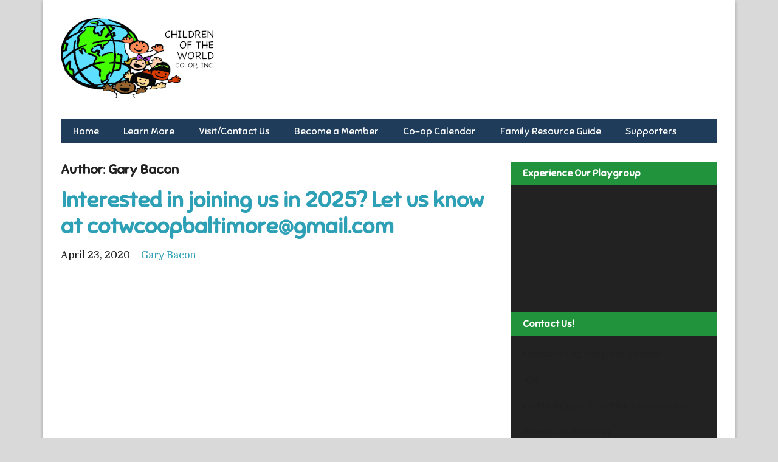

--- FILE ---
content_type: text/html; charset=UTF-8
request_url: https://cotwcoop.org/author/garyb/
body_size: 8849
content:
<!DOCTYPE html>
 <!--[if IE 8 ]> <html class="ie8 lang="en-US""> <![endif]-->
 <!--[if IE 9 ]> <html class="ie9 lang="en-US""> <![endif]-->
 <!--[if (gt IE 9)|!(IE)]><!--> <html lang="en-US"> <!--<![endif]-->
 <head>

	<title>Gary Bacon | Children of the World Co-op, Inc.</title>

	<meta charset="UTF-8" />
	
	<!--Load WP Head-->
	
	<meta name='robots' content='max-image-preview:large' />
	<style>img:is([sizes="auto" i], [sizes^="auto," i]) { contain-intrinsic-size: 3000px 1500px }</style>
	<link rel='dns-prefetch' href='//fonts.googleapis.com' />
<link rel="alternate" type="application/rss+xml" title="Children of the World Co-op, Inc. &raquo; Feed" href="https://cotwcoop.org/feed/" />
<link rel="alternate" type="application/rss+xml" title="Children of the World Co-op, Inc. &raquo; Comments Feed" href="https://cotwcoop.org/comments/feed/" />
<link rel="alternate" type="application/rss+xml" title="Children of the World Co-op, Inc. &raquo; Posts by Gary Bacon Feed" href="https://cotwcoop.org/author/garyb/feed/" />
<script type="text/javascript">
/* <![CDATA[ */
window._wpemojiSettings = {"baseUrl":"https:\/\/s.w.org\/images\/core\/emoji\/16.0.1\/72x72\/","ext":".png","svgUrl":"https:\/\/s.w.org\/images\/core\/emoji\/16.0.1\/svg\/","svgExt":".svg","source":{"concatemoji":"https:\/\/cotwcoop.org\/wp-includes\/js\/wp-emoji-release.min.js?ver=6.8.3"}};
/*! This file is auto-generated */
!function(s,n){var o,i,e;function c(e){try{var t={supportTests:e,timestamp:(new Date).valueOf()};sessionStorage.setItem(o,JSON.stringify(t))}catch(e){}}function p(e,t,n){e.clearRect(0,0,e.canvas.width,e.canvas.height),e.fillText(t,0,0);var t=new Uint32Array(e.getImageData(0,0,e.canvas.width,e.canvas.height).data),a=(e.clearRect(0,0,e.canvas.width,e.canvas.height),e.fillText(n,0,0),new Uint32Array(e.getImageData(0,0,e.canvas.width,e.canvas.height).data));return t.every(function(e,t){return e===a[t]})}function u(e,t){e.clearRect(0,0,e.canvas.width,e.canvas.height),e.fillText(t,0,0);for(var n=e.getImageData(16,16,1,1),a=0;a<n.data.length;a++)if(0!==n.data[a])return!1;return!0}function f(e,t,n,a){switch(t){case"flag":return n(e,"\ud83c\udff3\ufe0f\u200d\u26a7\ufe0f","\ud83c\udff3\ufe0f\u200b\u26a7\ufe0f")?!1:!n(e,"\ud83c\udde8\ud83c\uddf6","\ud83c\udde8\u200b\ud83c\uddf6")&&!n(e,"\ud83c\udff4\udb40\udc67\udb40\udc62\udb40\udc65\udb40\udc6e\udb40\udc67\udb40\udc7f","\ud83c\udff4\u200b\udb40\udc67\u200b\udb40\udc62\u200b\udb40\udc65\u200b\udb40\udc6e\u200b\udb40\udc67\u200b\udb40\udc7f");case"emoji":return!a(e,"\ud83e\udedf")}return!1}function g(e,t,n,a){var r="undefined"!=typeof WorkerGlobalScope&&self instanceof WorkerGlobalScope?new OffscreenCanvas(300,150):s.createElement("canvas"),o=r.getContext("2d",{willReadFrequently:!0}),i=(o.textBaseline="top",o.font="600 32px Arial",{});return e.forEach(function(e){i[e]=t(o,e,n,a)}),i}function t(e){var t=s.createElement("script");t.src=e,t.defer=!0,s.head.appendChild(t)}"undefined"!=typeof Promise&&(o="wpEmojiSettingsSupports",i=["flag","emoji"],n.supports={everything:!0,everythingExceptFlag:!0},e=new Promise(function(e){s.addEventListener("DOMContentLoaded",e,{once:!0})}),new Promise(function(t){var n=function(){try{var e=JSON.parse(sessionStorage.getItem(o));if("object"==typeof e&&"number"==typeof e.timestamp&&(new Date).valueOf()<e.timestamp+604800&&"object"==typeof e.supportTests)return e.supportTests}catch(e){}return null}();if(!n){if("undefined"!=typeof Worker&&"undefined"!=typeof OffscreenCanvas&&"undefined"!=typeof URL&&URL.createObjectURL&&"undefined"!=typeof Blob)try{var e="postMessage("+g.toString()+"("+[JSON.stringify(i),f.toString(),p.toString(),u.toString()].join(",")+"));",a=new Blob([e],{type:"text/javascript"}),r=new Worker(URL.createObjectURL(a),{name:"wpTestEmojiSupports"});return void(r.onmessage=function(e){c(n=e.data),r.terminate(),t(n)})}catch(e){}c(n=g(i,f,p,u))}t(n)}).then(function(e){for(var t in e)n.supports[t]=e[t],n.supports.everything=n.supports.everything&&n.supports[t],"flag"!==t&&(n.supports.everythingExceptFlag=n.supports.everythingExceptFlag&&n.supports[t]);n.supports.everythingExceptFlag=n.supports.everythingExceptFlag&&!n.supports.flag,n.DOMReady=!1,n.readyCallback=function(){n.DOMReady=!0}}).then(function(){return e}).then(function(){var e;n.supports.everything||(n.readyCallback(),(e=n.source||{}).concatemoji?t(e.concatemoji):e.wpemoji&&e.twemoji&&(t(e.twemoji),t(e.wpemoji)))}))}((window,document),window._wpemojiSettings);
/* ]]> */
</script>
<style id='wp-emoji-styles-inline-css' type='text/css'>

	img.wp-smiley, img.emoji {
		display: inline !important;
		border: none !important;
		box-shadow: none !important;
		height: 1em !important;
		width: 1em !important;
		margin: 0 0.07em !important;
		vertical-align: -0.1em !important;
		background: none !important;
		padding: 0 !important;
	}
</style>
<link rel='stylesheet' id='wp-block-library-css' href='https://cotwcoop.org/wp-includes/css/dist/block-library/style.min.css?ver=6.8.3' type='text/css' media='all' />
<style id='classic-theme-styles-inline-css' type='text/css'>
/*! This file is auto-generated */
.wp-block-button__link{color:#fff;background-color:#32373c;border-radius:9999px;box-shadow:none;text-decoration:none;padding:calc(.667em + 2px) calc(1.333em + 2px);font-size:1.125em}.wp-block-file__button{background:#32373c;color:#fff;text-decoration:none}
</style>
<style id='global-styles-inline-css' type='text/css'>
:root{--wp--preset--aspect-ratio--square: 1;--wp--preset--aspect-ratio--4-3: 4/3;--wp--preset--aspect-ratio--3-4: 3/4;--wp--preset--aspect-ratio--3-2: 3/2;--wp--preset--aspect-ratio--2-3: 2/3;--wp--preset--aspect-ratio--16-9: 16/9;--wp--preset--aspect-ratio--9-16: 9/16;--wp--preset--color--black: #000000;--wp--preset--color--cyan-bluish-gray: #abb8c3;--wp--preset--color--white: #ffffff;--wp--preset--color--pale-pink: #f78da7;--wp--preset--color--vivid-red: #cf2e2e;--wp--preset--color--luminous-vivid-orange: #ff6900;--wp--preset--color--luminous-vivid-amber: #fcb900;--wp--preset--color--light-green-cyan: #7bdcb5;--wp--preset--color--vivid-green-cyan: #00d084;--wp--preset--color--pale-cyan-blue: #8ed1fc;--wp--preset--color--vivid-cyan-blue: #0693e3;--wp--preset--color--vivid-purple: #9b51e0;--wp--preset--gradient--vivid-cyan-blue-to-vivid-purple: linear-gradient(135deg,rgba(6,147,227,1) 0%,rgb(155,81,224) 100%);--wp--preset--gradient--light-green-cyan-to-vivid-green-cyan: linear-gradient(135deg,rgb(122,220,180) 0%,rgb(0,208,130) 100%);--wp--preset--gradient--luminous-vivid-amber-to-luminous-vivid-orange: linear-gradient(135deg,rgba(252,185,0,1) 0%,rgba(255,105,0,1) 100%);--wp--preset--gradient--luminous-vivid-orange-to-vivid-red: linear-gradient(135deg,rgba(255,105,0,1) 0%,rgb(207,46,46) 100%);--wp--preset--gradient--very-light-gray-to-cyan-bluish-gray: linear-gradient(135deg,rgb(238,238,238) 0%,rgb(169,184,195) 100%);--wp--preset--gradient--cool-to-warm-spectrum: linear-gradient(135deg,rgb(74,234,220) 0%,rgb(151,120,209) 20%,rgb(207,42,186) 40%,rgb(238,44,130) 60%,rgb(251,105,98) 80%,rgb(254,248,76) 100%);--wp--preset--gradient--blush-light-purple: linear-gradient(135deg,rgb(255,206,236) 0%,rgb(152,150,240) 100%);--wp--preset--gradient--blush-bordeaux: linear-gradient(135deg,rgb(254,205,165) 0%,rgb(254,45,45) 50%,rgb(107,0,62) 100%);--wp--preset--gradient--luminous-dusk: linear-gradient(135deg,rgb(255,203,112) 0%,rgb(199,81,192) 50%,rgb(65,88,208) 100%);--wp--preset--gradient--pale-ocean: linear-gradient(135deg,rgb(255,245,203) 0%,rgb(182,227,212) 50%,rgb(51,167,181) 100%);--wp--preset--gradient--electric-grass: linear-gradient(135deg,rgb(202,248,128) 0%,rgb(113,206,126) 100%);--wp--preset--gradient--midnight: linear-gradient(135deg,rgb(2,3,129) 0%,rgb(40,116,252) 100%);--wp--preset--font-size--small: 13px;--wp--preset--font-size--medium: 20px;--wp--preset--font-size--large: 36px;--wp--preset--font-size--x-large: 42px;--wp--preset--spacing--20: 0.44rem;--wp--preset--spacing--30: 0.67rem;--wp--preset--spacing--40: 1rem;--wp--preset--spacing--50: 1.5rem;--wp--preset--spacing--60: 2.25rem;--wp--preset--spacing--70: 3.38rem;--wp--preset--spacing--80: 5.06rem;--wp--preset--shadow--natural: 6px 6px 9px rgba(0, 0, 0, 0.2);--wp--preset--shadow--deep: 12px 12px 50px rgba(0, 0, 0, 0.4);--wp--preset--shadow--sharp: 6px 6px 0px rgba(0, 0, 0, 0.2);--wp--preset--shadow--outlined: 6px 6px 0px -3px rgba(255, 255, 255, 1), 6px 6px rgba(0, 0, 0, 1);--wp--preset--shadow--crisp: 6px 6px 0px rgba(0, 0, 0, 1);}:where(.is-layout-flex){gap: 0.5em;}:where(.is-layout-grid){gap: 0.5em;}body .is-layout-flex{display: flex;}.is-layout-flex{flex-wrap: wrap;align-items: center;}.is-layout-flex > :is(*, div){margin: 0;}body .is-layout-grid{display: grid;}.is-layout-grid > :is(*, div){margin: 0;}:where(.wp-block-columns.is-layout-flex){gap: 2em;}:where(.wp-block-columns.is-layout-grid){gap: 2em;}:where(.wp-block-post-template.is-layout-flex){gap: 1.25em;}:where(.wp-block-post-template.is-layout-grid){gap: 1.25em;}.has-black-color{color: var(--wp--preset--color--black) !important;}.has-cyan-bluish-gray-color{color: var(--wp--preset--color--cyan-bluish-gray) !important;}.has-white-color{color: var(--wp--preset--color--white) !important;}.has-pale-pink-color{color: var(--wp--preset--color--pale-pink) !important;}.has-vivid-red-color{color: var(--wp--preset--color--vivid-red) !important;}.has-luminous-vivid-orange-color{color: var(--wp--preset--color--luminous-vivid-orange) !important;}.has-luminous-vivid-amber-color{color: var(--wp--preset--color--luminous-vivid-amber) !important;}.has-light-green-cyan-color{color: var(--wp--preset--color--light-green-cyan) !important;}.has-vivid-green-cyan-color{color: var(--wp--preset--color--vivid-green-cyan) !important;}.has-pale-cyan-blue-color{color: var(--wp--preset--color--pale-cyan-blue) !important;}.has-vivid-cyan-blue-color{color: var(--wp--preset--color--vivid-cyan-blue) !important;}.has-vivid-purple-color{color: var(--wp--preset--color--vivid-purple) !important;}.has-black-background-color{background-color: var(--wp--preset--color--black) !important;}.has-cyan-bluish-gray-background-color{background-color: var(--wp--preset--color--cyan-bluish-gray) !important;}.has-white-background-color{background-color: var(--wp--preset--color--white) !important;}.has-pale-pink-background-color{background-color: var(--wp--preset--color--pale-pink) !important;}.has-vivid-red-background-color{background-color: var(--wp--preset--color--vivid-red) !important;}.has-luminous-vivid-orange-background-color{background-color: var(--wp--preset--color--luminous-vivid-orange) !important;}.has-luminous-vivid-amber-background-color{background-color: var(--wp--preset--color--luminous-vivid-amber) !important;}.has-light-green-cyan-background-color{background-color: var(--wp--preset--color--light-green-cyan) !important;}.has-vivid-green-cyan-background-color{background-color: var(--wp--preset--color--vivid-green-cyan) !important;}.has-pale-cyan-blue-background-color{background-color: var(--wp--preset--color--pale-cyan-blue) !important;}.has-vivid-cyan-blue-background-color{background-color: var(--wp--preset--color--vivid-cyan-blue) !important;}.has-vivid-purple-background-color{background-color: var(--wp--preset--color--vivid-purple) !important;}.has-black-border-color{border-color: var(--wp--preset--color--black) !important;}.has-cyan-bluish-gray-border-color{border-color: var(--wp--preset--color--cyan-bluish-gray) !important;}.has-white-border-color{border-color: var(--wp--preset--color--white) !important;}.has-pale-pink-border-color{border-color: var(--wp--preset--color--pale-pink) !important;}.has-vivid-red-border-color{border-color: var(--wp--preset--color--vivid-red) !important;}.has-luminous-vivid-orange-border-color{border-color: var(--wp--preset--color--luminous-vivid-orange) !important;}.has-luminous-vivid-amber-border-color{border-color: var(--wp--preset--color--luminous-vivid-amber) !important;}.has-light-green-cyan-border-color{border-color: var(--wp--preset--color--light-green-cyan) !important;}.has-vivid-green-cyan-border-color{border-color: var(--wp--preset--color--vivid-green-cyan) !important;}.has-pale-cyan-blue-border-color{border-color: var(--wp--preset--color--pale-cyan-blue) !important;}.has-vivid-cyan-blue-border-color{border-color: var(--wp--preset--color--vivid-cyan-blue) !important;}.has-vivid-purple-border-color{border-color: var(--wp--preset--color--vivid-purple) !important;}.has-vivid-cyan-blue-to-vivid-purple-gradient-background{background: var(--wp--preset--gradient--vivid-cyan-blue-to-vivid-purple) !important;}.has-light-green-cyan-to-vivid-green-cyan-gradient-background{background: var(--wp--preset--gradient--light-green-cyan-to-vivid-green-cyan) !important;}.has-luminous-vivid-amber-to-luminous-vivid-orange-gradient-background{background: var(--wp--preset--gradient--luminous-vivid-amber-to-luminous-vivid-orange) !important;}.has-luminous-vivid-orange-to-vivid-red-gradient-background{background: var(--wp--preset--gradient--luminous-vivid-orange-to-vivid-red) !important;}.has-very-light-gray-to-cyan-bluish-gray-gradient-background{background: var(--wp--preset--gradient--very-light-gray-to-cyan-bluish-gray) !important;}.has-cool-to-warm-spectrum-gradient-background{background: var(--wp--preset--gradient--cool-to-warm-spectrum) !important;}.has-blush-light-purple-gradient-background{background: var(--wp--preset--gradient--blush-light-purple) !important;}.has-blush-bordeaux-gradient-background{background: var(--wp--preset--gradient--blush-bordeaux) !important;}.has-luminous-dusk-gradient-background{background: var(--wp--preset--gradient--luminous-dusk) !important;}.has-pale-ocean-gradient-background{background: var(--wp--preset--gradient--pale-ocean) !important;}.has-electric-grass-gradient-background{background: var(--wp--preset--gradient--electric-grass) !important;}.has-midnight-gradient-background{background: var(--wp--preset--gradient--midnight) !important;}.has-small-font-size{font-size: var(--wp--preset--font-size--small) !important;}.has-medium-font-size{font-size: var(--wp--preset--font-size--medium) !important;}.has-large-font-size{font-size: var(--wp--preset--font-size--large) !important;}.has-x-large-font-size{font-size: var(--wp--preset--font-size--x-large) !important;}
:where(.wp-block-post-template.is-layout-flex){gap: 1.25em;}:where(.wp-block-post-template.is-layout-grid){gap: 1.25em;}
:where(.wp-block-columns.is-layout-flex){gap: 2em;}:where(.wp-block-columns.is-layout-grid){gap: 2em;}
:root :where(.wp-block-pullquote){font-size: 1.5em;line-height: 1.6;}
</style>
<link rel='stylesheet' id='wp-components-css' href='https://cotwcoop.org/wp-includes/css/dist/components/style.min.css?ver=6.8.3' type='text/css' media='all' />
<link rel='stylesheet' id='godaddy-styles-css' href='https://cotwcoop.org/wp-content/mu-plugins/vendor/wpex/godaddy-launch/includes/Dependencies/GoDaddy/Styles/build/latest.css?ver=2.0.2' type='text/css' media='all' />
<link rel='stylesheet' id='forward-fonts-css' href='//fonts.googleapis.com/css?family=Open+Sans%3Aregular%2Citalic%2C700|Domine%3Aregular%2C700|Sniglet%3Aregular|Voltaire%3Aregular%26subset%3Dlatin%2C' type='text/css' media='screen' />
<link rel='stylesheet' id='forward-main-css' href='https://cotwcoop.org/wp-content/themes/forward/style.css?ver=1.1.7' type='text/css' media='screen' />
<script type="text/javascript" src="https://cotwcoop.org/wp-includes/js/jquery/jquery.min.js?ver=3.7.1" id="jquery-core-js"></script>
<script type="text/javascript" src="https://cotwcoop.org/wp-includes/js/jquery/jquery-migrate.min.js?ver=3.4.1" id="jquery-migrate-js"></script>
<link rel="https://api.w.org/" href="https://cotwcoop.org/wp-json/" /><link rel="alternate" title="JSON" type="application/json" href="https://cotwcoop.org/wp-json/wp/v2/users/6" /><link rel="EditURI" type="application/rsd+xml" title="RSD" href="https://cotwcoop.org/xmlrpc.php?rsd" />
<meta name="generator" content="WordPress 6.8.3" />
<meta name="generator" content="Forward Theme Version 1.1.7" />
				
				<link rel="shortcut icon" href="" type="image/x-icon" />
				<link rel="apple-touch-icon-precomposed" href="" />
				<link rel="icon" href="https://cotwcoop.org/wp-content/uploads/2015/10/cropped-logo_square-32x32.jpg" sizes="32x32" />
<link rel="icon" href="https://cotwcoop.org/wp-content/uploads/2015/10/cropped-logo_square-192x192.jpg" sizes="192x192" />
<link rel="apple-touch-icon" href="https://cotwcoop.org/wp-content/uploads/2015/10/cropped-logo_square-180x180.jpg" />
<meta name="msapplication-TileImage" content="https://cotwcoop.org/wp-content/uploads/2015/10/cropped-logo_square-270x270.jpg" />

<!-- Forward Custom Styles -->
<style>

	body { 
		font-family: "Domine"; 
		font-size: px;
																
	}
	
	h1.text-logo {
		font-family: ""; 
		font-size: px;
	}
	
	
	#navigation,
	.flexnav li ul li a,
	.flexnav li.current-menu-item ul li a {
		background-color: #1f3d5b;
	}
	
	
	.flexnav li a,
	.flexnav li a:visited,
	.flexnav li ul li a  { 
		font-family: "Sniglet"; 
		font-size: px;
					color: #ffffff;
				
	}
	
			.menu-button .touch-button .navicon { color: #ffffff;	}
		
	.flexnav li a:hover,
	.flexnav li.current-menu-item a,
	.flexnav li.current-menu-item ul li a:hover { 
					color: #ffffff;
							background-color: #2888d2;
				
	}
	
	h1 { font-family: "Sniglet"; font-size: 22px; }
	h2 { font-family: "Sniglet"; font-size: 36px; }
	h3 { font-family: "Domine"; font-size: 22px; }
	h4 { font-family: "Sniglet"; font-size: 17px; }
	h5 { font-family: "Voltaire"; font-size: 16px; }
	h6 { font-family: "Voltaire"; font-size: 14px; }

	
	.button,
	a.button,
	a:visited.button,
	button.button,
	input.button,
	input[type="button"],
	input[type="submit"],
	#wrap a.tribe-events-button {
		color: #ffffff;
		background-color: #dd3333;
		
	}

	
	.button:hover,
	a:hover.button,
	button:hover.button,
	input:hover.button,
	input:hover[type="button"],
	input:hover[type="submit"]
	#wrap a:hover.tribe-events-button {
		color: #ffffff;
		background-color: #dd3333;
		
	}
	

	h3.widget-title { 
		font-family: "Sniglet"; 
		font-size: 16px;
					color: #ffffff;
							background-color: #21933c;
				
	}
	
	.widget {
		font-family: "Domine"; 
		font-size: 14px;
							background-color: #212221;
				
	}
	
	#home-widgets h3.widget-title { 
		font-family: "Sniglet"; 
		font-size: 18px;
					color: #ffffff;
							background-color: #20933c;
				
	}
	
	#home-widgets .widget {
		font-family: "Sniglet"; 
		font-size: 15px;
					color: #000000;
						
	}
	
	#home-widgets .widget a, .widget a:visited { color: #1e73be; }
	
	#home-widgets .widget a:hover { color: #000000; }
	

	.widget.attention-block .widget-title,
	#home-widgets .widget.attention-block .widget-title { 
		font-family: "Domine"; 
		font-size: 20px;
					color: #ffffff;
				
	}

	#home-widgets .widget.attention-block,
	#sidebar .widget.attention-block { background-color: #dd3333; }
	
	#home-widgets .widget.attention-block a.button,
	#sidebar .widget.attention-block a.button,
	#home-widgets .widget.attention-block a:visited.button,
	#sidebar .widget.attention-block a:visited.button { color: #ffffff; }
	
	#home-widgets .widget.attention-block a.button,
	#sidebar .widget.attention-block a.button,
	#home-widgets .widget.attention-block a:visited.button,
	#sidebar .widget.attention-block a:visited.button { background-color: #1e73be; }
	
	#home-widgets .widget.attention-block a:hover.button,
	#sidebar .widget.attention-block a:hover.button { color: #000000; }
	
	#home-widgets .widget.attention-block a:hover.button,
	#sidebar .widget.attention-block a:hover.button { background-color: #ffffff; }

	
</style>
	
	
	<!-- End WP Head -->
	
	<meta name="viewport" content="width=device-width, initial-scale=1.0">
	
</head>

<body class="archive author author-garyb author-6 wp-theme-forward chrome  preload">

<a class="skip-link screen-reader-text" href="#content">Skip to content</a>

<div id="wrap" class="clearfix">

	<div id="header">
		
		<div id="header-content" class="clearfix">
			
			<div id="logo">
				
								
					<h1 class="image-logo"><a href="https://cotwcoop.org/"><img src="https://cotwcoop.org/wp-content/uploads/2018/09/COTW_logo_new.Debbie.Land-REVISED1.png"></a></h1>
					
								
			</div><!-- #logo -->
			
						
			
			<div id="navigation" class="clearfix">
				
				<nav id="primary-site-navigation">
					
					<ul class="flexnav" id="header-menu">
						<li id="menu-item-619" class="menu-item menu-item-type-post_type menu-item-object-page menu-item-home menu-item-619"><a href="https://cotwcoop.org/">Home</a></li>
<li id="menu-item-633" class="menu-item menu-item-type-custom menu-item-object-custom menu-item-has-children menu-item-633"><a href="#">Learn More</a>
<ul class="sub-menu">
	<li id="menu-item-144" class="menu-item menu-item-type-post_type menu-item-object-page menu-item-144"><a href="https://cotwcoop.org/play/">Our Playgroup</a></li>
	<li id="menu-item-149" class="menu-item menu-item-type-post_type menu-item-object-page menu-item-149"><a href="https://cotwcoop.org/about/">Who We Are</a></li>
	<li id="menu-item-148" class="menu-item menu-item-type-post_type menu-item-object-page menu-item-148"><a href="https://cotwcoop.org/benefits/">The Benefits of a Playgroup</a></li>
	<li id="menu-item-145" class="menu-item menu-item-type-post_type menu-item-object-page menu-item-145"><a href="https://cotwcoop.org/esl/">ESL Instruction</a></li>
	<li id="menu-item-143" class="menu-item menu-item-type-post_type menu-item-object-page menu-item-143"><a href="https://cotwcoop.org/policies/">Policies</a></li>
</ul>
</li>
<li id="menu-item-147" class="menu-item menu-item-type-post_type menu-item-object-page menu-item-147"><a href="https://cotwcoop.org/visit/">Visit/Contact Us</a></li>
<li id="menu-item-146" class="menu-item menu-item-type-post_type menu-item-object-page menu-item-146"><a href="https://cotwcoop.org/register/">Become a Member</a></li>
<li id="menu-item-703" class="menu-item menu-item-type-post_type menu-item-object-page menu-item-703"><a href="https://cotwcoop.org/yearcalendar/">Co-op Calendar</a></li>
<li id="menu-item-164" class="menu-item menu-item-type-post_type menu-item-object-page menu-item-164"><a href="https://cotwcoop.org/resource-guide/">Family Resource Guide</a></li>
<li id="menu-item-665" class="menu-item menu-item-type-post_type menu-item-object-page menu-item-665"><a href="https://cotwcoop.org/supporters/">Supporters</a></li>
					</ul>
					
				</nav>
				
								
								
			</div><!-- #navigation -->
				
		</div><!-- #header-content -->
		
	</div><!-- #header -->
	
	<div class="site-content">

	<div id="content" class="site-content" role="main">

				
			<header class="entry-header">
			
				<h1 class="page-title">Author: <span>Gary Bacon</span></h1>			
			</header>
		
				
			<article id="post-1535" class="clearfix post-1535 post type-post status-publish format-standard hentry category-uncategorized">
				
				<header class="entry-header">
				
										
					<h2 class="page-title"><a href="https://cotwcoop.org/2020/04/23/interested-in-joining-when-we-reopen-let-us-know-at-cotwearthlink-net/" rel="bookmark" title="Permalink to Interested in joining us in 2025? Let us know at cotwcoopbaltimore@gmail.com">Interested in joining us in 2025? Let us know at cotwcoopbaltimore@gmail.com</a></h2>
					
					 
 <p class="post-meta clearfix">
 
 	<span class="post-date">
 		April 23, 2020 	</span>
 	<span class="author">
 		<a href="https://cotwcoop.org/author/garyb/" title="Posts by Gary Bacon" rel="author">Gary Bacon</a> 	</span>
 	
 </p>				
				</header><!-- .entry-header -->
				
								
										
											      
					 				
										
			</article><!-- #post-1535 -->
		
			
			

	</div><!-- #content -->

<div id="sidebar" class="clearfix">

	
			
			<aside id="featuredvideo-3" class="widget featured-video clearfix"><h3 class="widget-title">Experience Our Playgroup</h3>
			
			<div class="fit-video"><iframe width="560" height="315" src="https://www.youtube.com/embed/UPd9QP08HUQ" frameborder="0" allowfullscreen></iframe></div></aside>
			
			
			
			<aside id="text-7" class="widget widget_text clearfix"><h3 class="widget-title">Contact Us!</h3>
			
						<div class="textwidget"><p>Christina Gay, Program Director</p>
<p>-OR-</p>
<p>Caitlin Brauer , Charities Administrator</p>
<p>Phone: 410-377-5900<br />
Email: <a href="mailto:cotwcoopbaltimore@gmail.com"><span style="color: #0563c1;"><u>cotwcoopbaltimore@gmail.com</u></span></a></p>
<p>Mailing address:<br />
Children of the World Co-op, Inc.<br />
P.O. Box 26215<br />
Baltimore, MD 21210-0115</p>
</div>
		</aside>
			
			
			
			<aside id="otfacebook-3" class="widget organizedthemes-facebook clearfix"><h3 class="widget-title">Like Us On Facebook!</h3>
			
			<iframe src="https://www.facebook.com/plugins/page.php?href=https://www.facebook.com/cotwcoop%2F&tabs&width=300&height=220&small_header=false&adapt_container_width=true&hide_cover=false&show_facepile=true&appId=1294415603916779" width="300" height="220" style="border:none;overflow:hidden" scrolling="no" frameborder="0" allowTransparency="true"></iframe></aside>
			
			
</div><!-- #sidebar -->
	
	</div><!-- .site-content -->
	
	<div id="footer">
			
				
			<div id="footer-sidebar" class="clearfix">
			
				
			
			<aside id="block-4" class="widget widget_block clearfix"><div style="color: #ffffff; font-size: 16px;">Pay your membership fees or make a donation with PayPal. Please note that we can only receive payments from Maryland residents.<div/>
<div style="margin-top: 1em;">
<a href ="https://www.paypal.com/donate/?hosted_button_id=2YNHAQ3GC8JM8">
<img decoding="async" src="https://www.paypalobjects.com/en_US/i/btn/btn_donate_LG.gif" alt="Donate with PayPal button" />
</a>
<div/></aside>
			
			
			
			<aside id="block-5" class="widget widget_block widget_text clearfix">
<p></p>
</aside>
			
			
			
			<aside id="block-3" class="widget widget_block clearfix">
<ul class="wp-block-social-links alignright is-content-justification-center is-layout-flex wp-container-core-social-links-is-layout-16018d1d wp-block-social-links-is-layout-flex"><li class="wp-social-link wp-social-link-facebook  wp-block-social-link"><a href="https://www.facebook.com/cotwcoop/" class="wp-block-social-link-anchor"><svg width="24" height="24" viewBox="0 0 24 24" version="1.1" xmlns="http://www.w3.org/2000/svg" aria-hidden="true" focusable="false"><path d="M12 2C6.5 2 2 6.5 2 12c0 5 3.7 9.1 8.4 9.9v-7H7.9V12h2.5V9.8c0-2.5 1.5-3.9 3.8-3.9 1.1 0 2.2.2 2.2.2v2.5h-1.3c-1.2 0-1.6.8-1.6 1.6V12h2.8l-.4 2.9h-2.3v7C18.3 21.1 22 17 22 12c0-5.5-4.5-10-10-10z"></path></svg><span class="wp-block-social-link-label screen-reader-text">Facebook</span></a></li>

<li class="wp-social-link wp-social-link-instagram  wp-block-social-link"><a href="https://www.instagram.com/cotwcoopbaltimore" class="wp-block-social-link-anchor"><svg width="24" height="24" viewBox="0 0 24 24" version="1.1" xmlns="http://www.w3.org/2000/svg" aria-hidden="true" focusable="false"><path d="M12,4.622c2.403,0,2.688,0.009,3.637,0.052c0.877,0.04,1.354,0.187,1.671,0.31c0.42,0.163,0.72,0.358,1.035,0.673 c0.315,0.315,0.51,0.615,0.673,1.035c0.123,0.317,0.27,0.794,0.31,1.671c0.043,0.949,0.052,1.234,0.052,3.637 s-0.009,2.688-0.052,3.637c-0.04,0.877-0.187,1.354-0.31,1.671c-0.163,0.42-0.358,0.72-0.673,1.035 c-0.315,0.315-0.615,0.51-1.035,0.673c-0.317,0.123-0.794,0.27-1.671,0.31c-0.949,0.043-1.233,0.052-3.637,0.052 s-2.688-0.009-3.637-0.052c-0.877-0.04-1.354-0.187-1.671-0.31c-0.42-0.163-0.72-0.358-1.035-0.673 c-0.315-0.315-0.51-0.615-0.673-1.035c-0.123-0.317-0.27-0.794-0.31-1.671C4.631,14.688,4.622,14.403,4.622,12 s0.009-2.688,0.052-3.637c0.04-0.877,0.187-1.354,0.31-1.671c0.163-0.42,0.358-0.72,0.673-1.035 c0.315-0.315,0.615-0.51,1.035-0.673c0.317-0.123,0.794-0.27,1.671-0.31C9.312,4.631,9.597,4.622,12,4.622 M12,3 C9.556,3,9.249,3.01,8.289,3.054C7.331,3.098,6.677,3.25,6.105,3.472C5.513,3.702,5.011,4.01,4.511,4.511 c-0.5,0.5-0.808,1.002-1.038,1.594C3.25,6.677,3.098,7.331,3.054,8.289C3.01,9.249,3,9.556,3,12c0,2.444,0.01,2.751,0.054,3.711 c0.044,0.958,0.196,1.612,0.418,2.185c0.23,0.592,0.538,1.094,1.038,1.594c0.5,0.5,1.002,0.808,1.594,1.038 c0.572,0.222,1.227,0.375,2.185,0.418C9.249,20.99,9.556,21,12,21s2.751-0.01,3.711-0.054c0.958-0.044,1.612-0.196,2.185-0.418 c0.592-0.23,1.094-0.538,1.594-1.038c0.5-0.5,0.808-1.002,1.038-1.594c0.222-0.572,0.375-1.227,0.418-2.185 C20.99,14.751,21,14.444,21,12s-0.01-2.751-0.054-3.711c-0.044-0.958-0.196-1.612-0.418-2.185c-0.23-0.592-0.538-1.094-1.038-1.594 c-0.5-0.5-1.002-0.808-1.594-1.038c-0.572-0.222-1.227-0.375-2.185-0.418C14.751,3.01,14.444,3,12,3L12,3z M12,7.378 c-2.552,0-4.622,2.069-4.622,4.622S9.448,16.622,12,16.622s4.622-2.069,4.622-4.622S14.552,7.378,12,7.378z M12,15 c-1.657,0-3-1.343-3-3s1.343-3,3-3s3,1.343,3,3S13.657,15,12,15z M16.804,6.116c-0.596,0-1.08,0.484-1.08,1.08 s0.484,1.08,1.08,1.08c0.596,0,1.08-0.484,1.08-1.08S17.401,6.116,16.804,6.116z"></path></svg><span class="wp-block-social-link-label screen-reader-text">Instagram</span></a></li></ul>
</aside>
			
						
			</div><!-- #footer-sidebar -->
		
				
		<div id="footer-content" class="clearfix">
			
			<div id="footer-left">
				
								
					<p>  © 2015 Children of the World Co-op, Inc., a 501(c) (3) nonprofit organization  </p>
					
				 
			
			</div><!-- #footer-left -->
		
			<div id="footer-right">
				
								
					<p id="organizedthemes-link"><a href="http://www.organizedthemes.com" target="_blank" title="Powered by the Forward theme from Organized Themes" rel="nofollow"><img src="https://cotwcoop.org/wp-content/themes/forward/images/favicon.png" alt="Organized Themes" /></a></p>
				
										
			</div><!-- #footer-right -->
			
		</div><!-- #footer-content -->
		
	</div><!-- #footer -->

</div><!-- #wrap -->

<!-- Load wp_footer -->
<script type="speculationrules">
{"prefetch":[{"source":"document","where":{"and":[{"href_matches":"\/*"},{"not":{"href_matches":["\/wp-*.php","\/wp-admin\/*","\/wp-content\/uploads\/*","\/wp-content\/*","\/wp-content\/plugins\/*","\/wp-content\/themes\/forward\/*","\/*\\?(.+)"]}},{"not":{"selector_matches":"a[rel~=\"nofollow\"]"}},{"not":{"selector_matches":".no-prefetch, .no-prefetch a"}}]},"eagerness":"conservative"}]}
</script>
<style id='core-block-supports-inline-css' type='text/css'>
.wp-container-core-social-links-is-layout-16018d1d{justify-content:center;}
</style>
<script type="text/javascript" src="https://cotwcoop.org/wp-content/themes/forward/js/flexslider.js" id="flexslider-js"></script>
<script type="text/javascript" src="https://cotwcoop.org/wp-content/themes/forward/js/nav.js" id="nav-js"></script>
<script type="text/javascript" src="https://cotwcoop.org/wp-includes/js/imagesloaded.min.js?ver=5.0.0" id="imagesloaded-js"></script>
<script type="text/javascript" src="https://cotwcoop.org/wp-includes/js/masonry.min.js?ver=4.2.2" id="masonry-js"></script>
<script type="text/javascript" src="https://cotwcoop.org/wp-includes/js/jquery/jquery.masonry.min.js?ver=3.1.2b" id="jquery-masonry-js"></script>

	<script>
	
	// Flexslider	
		jQuery(window).load(function() {
			jQuery('.flexslider').flexslider({
				animation           :	"slide",
				slideshow           :	true,
				slideshowSpeed      :	8000,
				controlNav          :	true,
				directionNav        :   true,
				prevText			:	"",
				nextText			:	"", 
				pauseOnAction       :   true,
				pauseOnHover        :	true,
				useCSS				:	true,
				video				:	true,
				smoothHeight		:	true
			});
		});
	
	// Superfish
		jQuery(document).ready(function() {
			jQuery('#header-menu').superfish({
				cssArrows	: false,
			});
		});
			
	// TinyNav
		 jQuery(function () {
		 	jQuery('.flexnav').tinyNav({
		 	  active: 'selected',
		 	  header: 'Navigation Menu'
		 	});
		 });
	
	// Smooth Scrolling 
		jQuery(function($) {
		  $('a[href*="#"]:not([href="#"])').click(function() {
		    if (location.pathname.replace(/^\//,'') == this.pathname.replace(/^\//,'') && location.hostname == this.hostname) {
		      var target = $(this.hash);
		      target = target.length ? target : $('[name=' + this.hash.slice(1) +']');
		      if (target.length) {
		        $('html,body').animate({
		          scrollTop: target.offset().top - 100
		        }, 1000);
		        return false;
		      }
		    }
		  });
		});
	
	// Masonry for Home page widgets
		var $container = jQuery('#home-widgets');
			$container.imagesLoaded(function(){
			$container.masonry({
				itemSelector	: '.widget',
				gutterWidth		: 30,
				columnWidth		: '.sizing'
			});
		});
	
		
	// Masonry for Footer widgets
		var $footer = jQuery('#footer-sidebar');
			$footer.imagesLoaded(function(){
			$footer.masonry({
				itemSelector	: '.widget',
				gutterWidth		: 30,
				columnWidth		: '.widget'
			});
		});
		
		
		
	// Remove preload class for animation
		jQuery(window).load(function() {
			jQuery("body").removeClass("preload");
		});
			
	</script>



</body>
</html>

<!-- 2 queries. 0.103 seconds. -->